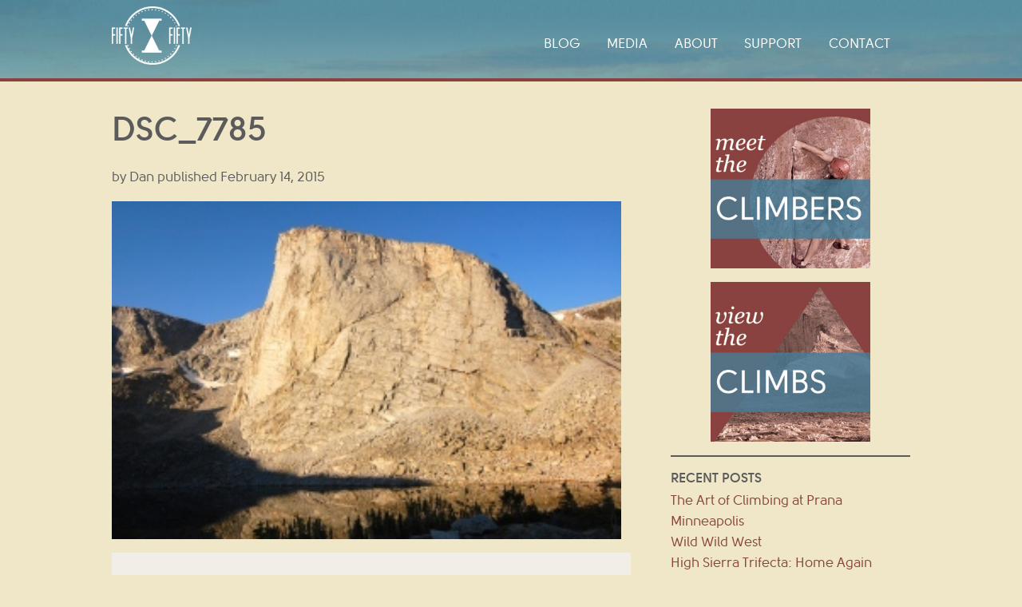

--- FILE ---
content_type: text/html; charset=UTF-8
request_url: http://www.climb50x50.com/wild-west/dsc_7785/
body_size: 3583
content:
<!DOCTYPE HTML>
<!--[if IEMobile 7 ]><html class="no-js iem7" manifest="default.appcache?v=1"><![endif]--> 
<!--[if lt IE 7 ]><html class="no-js ie6" lang="en"><![endif]--> 
<!--[if IE 7 ]><html class="no-js ie7" lang="en"><![endif]--> 
<!--[if IE 8 ]><html class="no-js ie8" lang="en"><![endif]--> 
<!--[if (gte IE 9)|(gt IEMobile 7)|!(IEMobile)|!(IE)]><!--><html class="no-js" lang="en"><!--<![endif]-->
	<head>
		<title>DSC_7785 | Climb 50 x 50</title>
		<meta charset="UTF-8" />
	  	<meta http-equiv="X-UA-Compatible" content="IE=edge,chrome=1">
		<meta name="viewport" content="width=device-width, initial-scale=1.0"><!-- Remove if you're not building a responsive site. (But then why would you do such a thing?) -->
		<link rel="pingback" href="http://www.climb50x50.com/xmlrpc.php" />
		<link rel="shortcut icon" href="http://www.climb50x50.com/wp-content/themes/climb50x50/img/favicon.ico"/>
		<link rel="alternate" type="application/rss+xml" title="Climb 50 x 50 &raquo; DSC_7785 Comments Feed" href="http://www.climb50x50.com/wild-west/dsc_7785/feed/" />
<link rel='stylesheet' id='contact-form-7-css'  href='http://www.climb50x50.com/wp-content/plugins/contact-form-7/includes/css/styles.css?ver=4.0.2' type='text/css' media='all' />
<link rel='stylesheet' id='screen-css'  href='http://www.climb50x50.com/wp-content/themes/climb50x50/style.css?ver=4.0.38' type='text/css' media='screen' />
<link rel='stylesheet' id='flexnav-css'  href='http://www.climb50x50.com/wp-content/themes/climb50x50/css/flexnav.css?ver=4.0.38' type='text/css' media='screen' />
<!-- This site uses the Yoast Google Analytics plugin v5.1.3 - Universal disabled - https://yoast.com/wordpress/plugins/google-analytics/ -->
<script type="text/javascript">

	var _gaq = _gaq || [];
	_gaq.push(['_setAccount', 'UA-48086358-1']);
	_gaq.push(['_gat._forceSSL']);
	_gaq.push(['_trackPageview']);

	(function () {
		var ga = document.createElement('script');
		ga.type = 'text/javascript';
		ga.async = true;
		ga.src = ('https:' == document.location.protocol ? 'https://ssl' : 'http://www') + '.google-analytics.com/ga.js';
		var s = document.getElementsByTagName('script')[0];
		s.parentNode.insertBefore(ga, s);
	})();

</script>
<!-- / Yoast Google Analytics -->
<script type='text/javascript' src='http://www.climb50x50.com/wp-includes/js/jquery/jquery.js?ver=1.11.1'></script>
<script type='text/javascript' src='http://www.climb50x50.com/wp-includes/js/jquery/jquery-migrate.min.js?ver=1.2.1'></script>
<script type='text/javascript' src='http://www.climb50x50.com/wp-content/themes/climb50x50/js/site.js?ver=4.0.38'></script>
<link rel="EditURI" type="application/rsd+xml" title="RSD" href="http://www.climb50x50.com/xmlrpc.php?rsd" />
<link rel="wlwmanifest" type="application/wlwmanifest+xml" href="http://www.climb50x50.com/wp-includes/wlwmanifest.xml" /> 
<meta name="generator" content="WordPress 4.0.38" />
<link rel='shortlink' href='http://www.climb50x50.com/?p=676' />

<!-- All in One SEO Pack 2.2.3.1 by Michael Torbert of Semper Fi Web Design[416,448] -->
<link rel="canonical" href="http://www.climb50x50.com/wild-west/dsc_7785/" />
<!-- /all in one seo pack -->
        
	</head>
	<body class="attachment single single-attachment postid-676 attachmentid-676 attachment-jpeg category- dsc_7785">
<header>
	<div class="header-content">
        <div id="logo"><a href="http://www.climb50x50.com">Climb 50 x 50</a></div>
                <div class="menu-button">Menu</div>
        <div class="menu-mobile-menu-container"><ul data-breakpoint="800" id="menu-mobile-menu" class="flexnav"><li id="menu-item-40" class="menu-item menu-item-type-post_type menu-item-object-page current_page_parent menu-item-40"><a href="http://www.climb50x50.com/blog/" onclick="_gaq.push(['_trackEvent', 'outbound-widget-int', 'http://www.climb50x50.com/blog/', 'Blog']);" >Blog</a></li>
<li id="menu-item-38" class="menu-item menu-item-type-post_type menu-item-object-page menu-item-38"><a href="http://www.climb50x50.com/media/" onclick="_gaq.push(['_trackEvent', 'outbound-widget-int', 'http://www.climb50x50.com/media/', 'Media']);" >Media</a></li>
<li id="menu-item-37" class="menu-item menu-item-type-post_type menu-item-object-page menu-item-37"><a href="http://www.climb50x50.com/about-me/" onclick="_gaq.push(['_trackEvent', 'outbound-widget-int', 'http://www.climb50x50.com/about-me/', 'About']);" >About</a></li>
<li id="menu-item-341" class="menu-item menu-item-type-custom menu-item-object-custom menu-item-341"><a href="/about-me/#climbers">Climbers</a></li>
<li id="menu-item-342" class="menu-item menu-item-type-custom menu-item-object-custom menu-item-342"><a href="/about-me/#climbs">Climbs</a></li>
<li id="menu-item-36" class="menu-item menu-item-type-post_type menu-item-object-page menu-item-36"><a href="http://www.climb50x50.com/support/" onclick="_gaq.push(['_trackEvent', 'outbound-widget-int', 'http://www.climb50x50.com/support/', 'Support']);" >Support</a></li>
<li id="menu-item-339" class="menu-item menu-item-type-post_type menu-item-object-page menu-item-339"><a href="http://www.climb50x50.com/contact/" onclick="_gaq.push(['_trackEvent', 'outbound-widget-int', 'http://www.climb50x50.com/contact/', 'Contact']);" >Contact</a></li>
</ul></div>        <div class="menu-main-navigation-container"><ul id="menu-main-navigation" class="menu"><li id="menu-item-19" class="menu-item menu-item-type-post_type menu-item-object-page current_page_parent menu-item-19"><a href="http://www.climb50x50.com/blog/" onclick="_gaq.push(['_trackEvent', 'outbound-widget-int', 'http://www.climb50x50.com/blog/', 'Blog']);" >Blog</a></li>
<li id="menu-item-17" class="menu-item menu-item-type-post_type menu-item-object-page menu-item-17"><a href="http://www.climb50x50.com/media/" onclick="_gaq.push(['_trackEvent', 'outbound-widget-int', 'http://www.climb50x50.com/media/', 'Media']);" >Media</a></li>
<li id="menu-item-16" class="menu-item menu-item-type-post_type menu-item-object-page menu-item-16"><a href="http://www.climb50x50.com/about-me/" onclick="_gaq.push(['_trackEvent', 'outbound-widget-int', 'http://www.climb50x50.com/about-me/', 'About']);" >About</a></li>
<li id="menu-item-15" class="menu-item menu-item-type-post_type menu-item-object-page menu-item-15"><a href="http://www.climb50x50.com/support/" onclick="_gaq.push(['_trackEvent', 'outbound-widget-int', 'http://www.climb50x50.com/support/', 'Support']);" >Support</a></li>
<li id="menu-item-340" class="menu-item menu-item-type-post_type menu-item-object-page menu-item-340"><a href="http://www.climb50x50.com/contact/" onclick="_gaq.push(['_trackEvent', 'outbound-widget-int', 'http://www.climb50x50.com/contact/', 'Contact']);" >Contact</a></li>
</ul></div>	</div>
</header>


<div id="container">

	<div class="content">

    <article>
    	
                
        <h1>DSC_7785</h1>
        
        <div class="credit"><span class="author">by Dan</span> <span class="time">published February 14, 2015</span></div>
        
        <p class="attachment"><a href="http://www.climb50x50.com/wp-content/uploads/2015/02/DSC_7785.jpg" onclick="_gaq.push(['_trackEvent', 'outbound-article-int', 'http://www.climb50x50.com/wp-content/uploads/2015/02/DSC_7785.jpg', '']);" ><img width="300" height="199" src="http://www.climb50x50.com/wp-content/uploads/2015/02/DSC_7785-300x199.jpg" class="attachment-medium" alt="DSC_7785" /></a></p>
			
    
            
        <div id="comments">
	
	
	
									<div id="respond" class="comment-respond">
				<h3 id="reply-title" class="comment-reply-title">Leave a Reply <small><a rel="nofollow" id="cancel-comment-reply-link" href="/wild-west/dsc_7785/#respond" style="display:none;">Cancel reply</a></small></h3>
									<form action="http://www.climb50x50.com/wp-comments-post.php" method="post" id="commentform" class="comment-form">
																			<p class="comment-notes">Your email address will not be published. Required fields are marked <span class="required">*</span></p>							<p class="comment-form-author"><label for="author">Name <span class="required">*</span></label> <input id="author" name="author" type="text" value="" size="30" aria-required='true' /></p>
<p class="comment-form-email"><label for="email">Email <span class="required">*</span></label> <input id="email" name="email" type="text" value="" size="30" aria-required='true' /></p>
<p class="comment-form-url"><label for="url">Website</label> <input id="url" name="url" type="text" value="" size="30" /></p>
												<p class="comment-form-comment"><label for="comment">Comment</label> <textarea id="comment" name="comment" cols="45" rows="8" aria-required="true"></textarea></p>						<p class="form-allowed-tags">You may use these <abbr title="HyperText Markup Language">HTML</abbr> tags and attributes:  <code>&lt;a href=&quot;&quot; title=&quot;&quot;&gt; &lt;abbr title=&quot;&quot;&gt; &lt;acronym title=&quot;&quot;&gt; &lt;b&gt; &lt;blockquote cite=&quot;&quot;&gt; &lt;cite&gt; &lt;code&gt; &lt;del datetime=&quot;&quot;&gt; &lt;em&gt; &lt;i&gt; &lt;q cite=&quot;&quot;&gt; &lt;strike&gt; &lt;strong&gt; </code></p>						<p class="form-submit">
							<input name="submit" type="submit" id="submit" value="Post Comment" />
							<input type='hidden' name='comment_post_ID' value='676' id='comment_post_ID' />
<input type='hidden' name='comment_parent' id='comment_parent' value='0' />
						</p>
						<p style="display: none;"><input type="hidden" id="akismet_comment_nonce" name="akismet_comment_nonce" value="892fa1233c" /></p><p style="display: none;"><input type="hidden" id="ak_js" name="ak_js" value="173"/></p>					</form>
							</div><!-- #respond -->
			
</div><!-- #comments -->
    
    </article>
    	
    </div>
    
	
<div id="sidebar">

<div class="climbers">
    <a href="about-me/#climbers"><img src="http://www.climb50x50.com/wp-content/themes/climb50x50/images/climbers_btn.jpg" alt="Meet the Climbers"></a>
 </div>

<div class="climbs">
    <a href="about-me/#climbs"><img src="http://www.climb50x50.com/wp-content/themes/climb50x50/images/climbs_btn.jpg" alt="View the Climbs"></a>
</div>

<div class="clear"></div>

<ul>
                                <li id="recent-posts-3" class="widget widget_recent_entries">                <h2 class="widgettitle">Recent Posts</h2>                <ul>
                                <li><a href="http://www.climb50x50.com/the-art-of-climbing-at-prana-minneapolis/" title="The Art of Climbing at Prana Minneapolis">The Art of Climbing at Prana Minneapolis</a></li>
                                <li><a href="http://www.climb50x50.com/wild-west/" title="Wild Wild West">Wild Wild West</a></li>
                                <li><a href="http://www.climb50x50.com/high-sierra-trifecta-home-again-a-better-version-of-my-former-self/" title="High Sierra Trifecta:  Home Again">High Sierra Trifecta:  Home Again</a></li>
                                <li><a href="http://www.climb50x50.com/the-zen-master-curious-george-and-the-puzzler/" title="The Zen Master, Curious George and The Puzzler">The Zen Master, Curious George and The Puzzler</a></li>
                                <li><a href="http://www.climb50x50.com/30-x-30-a-celebration-of-life-fitness-and-friends/" title="30 x 30 &#8211; A Celebration of Life, Fitness, and Friends">30 x 30 &#8211; A Celebration of Life, Fitness, and Friends</a></li>
                                </ul>
                </li></ul>
</div>
	<div class="clear"></div>

</div>

	<footer>
    	<div class="footer-content">
        	
            <div class="van">
            <img src="http://www.climb50x50.com/wp-content/themes/climb50x50/images/van.png">
            <p>&ldquo;Get <em>Outside</em>.  
Embrace <em>Adventure</em> Today.&rdquo;</p>
            </div>
        	
			<p>&copy; 2026 Climb 50 x 50. All rights reserved.</p>
            
            
            <div class="clear"></div>
            
		</div>
    </footer>
	<script type='text/javascript' src='http://www.climb50x50.com/wp-content/plugins/akismet/_inc/form.js?ver=3.0.3'></script>
<script type='text/javascript' src='http://www.climb50x50.com/wp-content/plugins/contact-form-7/includes/js/jquery.form.min.js?ver=3.51.0-2014.06.20'></script>
<script type='text/javascript'>
/* <![CDATA[ */
var _wpcf7 = {"loaderUrl":"http:\/\/www.climb50x50.com\/wp-content\/plugins\/contact-form-7\/images\/ajax-loader.gif","sending":"Sending ..."};
/* ]]> */
</script>
<script type='text/javascript' src='http://www.climb50x50.com/wp-content/plugins/contact-form-7/includes/js/scripts.js?ver=4.0.2'></script>
    <script type="text/javascript">
	jQuery(document).ready(function($) {
			// initialize FlexNav
			jQuery(".flexnav").flexNav();
		});
	</script>
	
	</body>
</html>